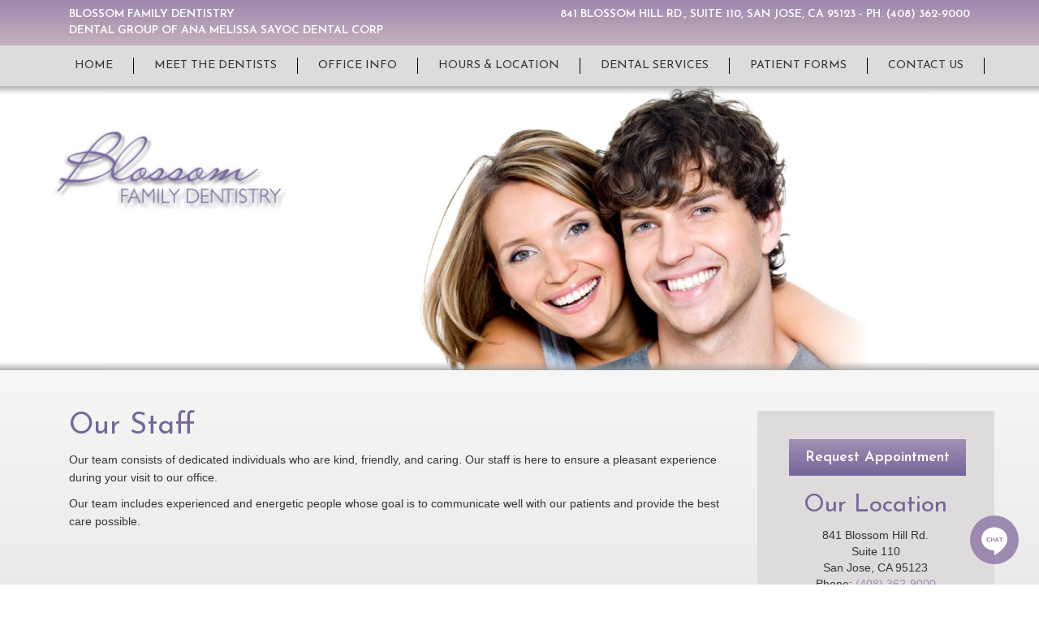

--- FILE ---
content_type: text/html; charset=UTF-8
request_url: https://www.blossomdentist.com/our-staff/
body_size: 10222
content:
<!doctype html>
<!--[if lt IE 7]>      <html class="no-js lt-ie9 lt-ie8 lt-ie7"  lang="en-US"> <![endif]-->
<!--[if IE 7]>         <html class="no-js lt-ie9 lt-ie8"  lang="en-US"> <![endif]-->
<!--[if IE 8]>         <html class="no-js lt-ie9"  lang="en-US"> <![endif]-->
<!--[if gt IE 8]><!--> <html class="no-js" lang="en-US"> <!--<![endif]-->
<head>
  <meta charset="UTF-8"/>
  <meta http-equiv="X-UA-Compatible" content="IE=edge,chrome=1">
  <title>
    Our Staff - Blossom Family DentistryBlossom Family Dentistry  </title>
  <meta name="viewport" content="width=device-width, initial-scale=1">
    <!-- For non-Retina iPhone, iPod Touch, and Android 2.1+ devices: -->
    <link rel="apple-touch-icon-precomposed" href="https://www.blossomdentist.com/dev/wp-content/uploads/2016/03/xfavicon.png.pagespeed.ic.U8WXZw-Pdr.webp">

    <!-- For the iPad mini and the first- and second-generation iPad on iOS ≤ 6: -->
    <link rel="apple-touch-icon-precomposed" sizes="72x72" href="https://www.blossomdentist.com/dev/wp-content/uploads/2016/03/xfavicon.png.pagespeed.ic.U8WXZw-Pdr.webp">

    <!-- For the iPad mini and the first- and second-generation iPad on iOS ≥ 7: -->
    <link rel="apple-touch-icon-precomposed" sizes="76x76" href="https://www.blossomdentist.com/dev/wp-content/uploads/2016/03/xfavicon.png.pagespeed.ic.U8WXZw-Pdr.webp">

    <!-- For iPhone with high-resolution Retina display running iOS ≤ 6: -->
    <link rel="apple-touch-icon-precomposed" sizes="114x114" href="https://www.blossomdentist.com/dev/wp-content/uploads/2016/03/xfavicon.png.pagespeed.ic.U8WXZw-Pdr.webp">

    <!-- For iPhone with high-resolution Retina display running iOS ≥ 7: -->
    <link rel="apple-touch-icon-precomposed" sizes="120x120" href="https://www.blossomdentist.com/dev/wp-content/uploads/2016/03/xfavicon.png.pagespeed.ic.U8WXZw-Pdr.webp">

    <!-- For iPad with high-resolution Retina display running iOS ≤ 6: -->
    <link rel="apple-touch-icon-precomposed" sizes="144x144" href="https://www.blossomdentist.com/dev/wp-content/uploads/2016/03/xfavicon.png.pagespeed.ic.U8WXZw-Pdr.webp">

    <!-- For iPad with high-resolution Retina display running iOS ≥ 7: -->
    <link rel="apple-touch-icon-precomposed" sizes="152x152" href="https://www.blossomdentist.com/dev/wp-content/uploads/2016/03/xfavicon.png.pagespeed.ic.U8WXZw-Pdr.webp">

    <!-- Chrome v31+ for Android -->
    <link rel="icon" sizes="196x196" href="https://www.blossomdentist.com/dev/wp-content/uploads/2016/03/xfavicon.png.pagespeed.ic.U8WXZw-Pdr.webp">   
    
    <link rel="stylesheet" href="https://blossomdentist.com/dev/css/bootstrap.min.css">
    <link rel="stylesheet" href="https://maxcdn.bootstrapcdn.com/font-awesome/4.5.0/css/font-awesome.min.css">
    <link rel="stylesheet" href="https://blossomdentist.com/dev/css/bootstrap-theme.min.css">
    <link rel="stylesheet" href="https://blossomdentist.com/dev/css/main.css">
    <link rel='stylesheet' href='https://blossomdentist.com/dev/wp-content/themes/clean-start-master/style.css' type='text/css' media='all'/>
    <link href='https://fonts.googleapis.com/css?family=Josefin+Sans:400,600' rel='stylesheet' type='text/css'>
    <script src="https://www.blossomdentist.com/dev/js/vendor/modernizr-2.8.3-respond-1.4.2.min.js.pagespeed.jm.4KTDZYco0A.js"></script>
    
  <meta name='robots' content='index, follow, max-image-preview:large, max-snippet:-1, max-video-preview:-1'/>

	<!-- This site is optimized with the Yoast SEO plugin v26.6 - https://yoast.com/wordpress/plugins/seo/ -->
	<meta name="description" content="Learn more about Our Staff - Regenerative Medicine - ☎ Call (408) 362-9000 today!"/>
	<link rel="canonical" href="https://www.blossomdentist.com/our-staff/"/>
	<meta property="og:locale" content="en_US"/>
	<meta property="og:type" content="article"/>
	<meta property="og:title" content="Our Staff - Blossom Family Dentistry"/>
	<meta property="og:description" content="Learn more about Our Staff - Regenerative Medicine - ☎ Call (408) 362-9000 today!"/>
	<meta property="og:url" content="https://www.blossomdentist.com/our-staff/"/>
	<meta property="og:site_name" content="Blossom Family Dentistry"/>
	<meta name="twitter:card" content="summary_large_image"/>
	<script type="application/ld+json" class="yoast-schema-graph">{"@context":"https://schema.org","@graph":[{"@type":"WebPage","@id":"https://www.blossomdentist.com/our-staff/","url":"https://www.blossomdentist.com/our-staff/","name":"Our Staff - Blossom Family Dentistry","isPartOf":{"@id":"https://www.blossomdentist.com/#website"},"datePublished":"2016-03-27T01:06:26+00:00","description":"Learn more about Our Staff - Regenerative Medicine - ☎ Call (408) 362-9000 today!","breadcrumb":{"@id":"https://www.blossomdentist.com/our-staff/#breadcrumb"},"inLanguage":"en-US","potentialAction":[{"@type":"ReadAction","target":["https://www.blossomdentist.com/our-staff/"]}]},{"@type":"BreadcrumbList","@id":"https://www.blossomdentist.com/our-staff/#breadcrumb","itemListElement":[{"@type":"ListItem","position":1,"name":"Home","item":"https://www.blossomdentist.com/"},{"@type":"ListItem","position":2,"name":"Our Staff"}]},{"@type":"WebSite","@id":"https://www.blossomdentist.com/#website","url":"https://www.blossomdentist.com/","name":"Blossom Family Dentistry","description":"Regenerative Medicine","potentialAction":[{"@type":"SearchAction","target":{"@type":"EntryPoint","urlTemplate":"https://www.blossomdentist.com/?s={search_term_string}"},"query-input":{"@type":"PropertyValueSpecification","valueRequired":true,"valueName":"search_term_string"}}],"inLanguage":"en-US"}]}</script>
	<!-- / Yoast SEO plugin. -->


<link rel='dns-prefetch' href='//hcaptcha.com'/>
<link rel="alternate" type="application/rss+xml" title="Blossom Family Dentistry &raquo; Feed" href="https://www.blossomdentist.com/feed/"/>
<link rel="alternate" title="oEmbed (JSON)" type="application/json+oembed" href="https://www.blossomdentist.com/wp-json/oembed/1.0/embed?url=https%3A%2F%2Fwww.blossomdentist.com%2Four-staff%2F"/>
<link rel="alternate" title="oEmbed (XML)" type="text/xml+oembed" href="https://www.blossomdentist.com/wp-json/oembed/1.0/embed?url=https%3A%2F%2Fwww.blossomdentist.com%2Four-staff%2F&#038;format=xml"/>
<style id='wp-img-auto-sizes-contain-inline-css' type='text/css'>img:is([sizes=auto i],[sizes^="auto," i]){contain-intrinsic-size:3000px 1500px}</style>
<style id='global-css' media='all'>div{position:relative}.clearfix:after{content:"";display:table;clear:both}.aligncenter{display:block;margin:0 auto}.alignleft{float:left}.alignright{float:right}.wp-caption{border:1px solid #666;text-align:center;background:#ccc;padding:10px;margin:10px}</style>
<style id='wp-emoji-styles-inline-css' type='text/css'>img.wp-smiley,img.emoji{display:inline!important;border:none!important;box-shadow:none!important;height:1em!important;width:1em!important;margin:0 .07em!important;vertical-align:-.1em!important;background:none!important;padding:0!important}</style>
<style id='wp-block-library-inline-css' type='text/css'>:root{--wp-block-synced-color:#7a00df;--wp-block-synced-color--rgb:122 , 0 , 223;--wp-bound-block-color:var(--wp-block-synced-color);--wp-editor-canvas-background:#ddd;--wp-admin-theme-color:#007cba;--wp-admin-theme-color--rgb:0 , 124 , 186;--wp-admin-theme-color-darker-10:#006ba1;--wp-admin-theme-color-darker-10--rgb:0 , 107 , 160.5;--wp-admin-theme-color-darker-20:#005a87;--wp-admin-theme-color-darker-20--rgb:0 , 90 , 135;--wp-admin-border-width-focus:2px}@media (min-resolution:192dpi){:root{--wp-admin-border-width-focus:1.5px}}.wp-element-button{cursor:pointer}:root .has-very-light-gray-background-color{background-color:#eee}:root .has-very-dark-gray-background-color{background-color:#313131}:root .has-very-light-gray-color{color:#eee}:root .has-very-dark-gray-color{color:#313131}:root .has-vivid-green-cyan-to-vivid-cyan-blue-gradient-background{background:linear-gradient(135deg,#00d084,#0693e3)}:root .has-purple-crush-gradient-background{background:linear-gradient(135deg,#34e2e4,#4721fb 50%,#ab1dfe)}:root .has-hazy-dawn-gradient-background{background:linear-gradient(135deg,#faaca8,#dad0ec)}:root .has-subdued-olive-gradient-background{background:linear-gradient(135deg,#fafae1,#67a671)}:root .has-atomic-cream-gradient-background{background:linear-gradient(135deg,#fdd79a,#004a59)}:root .has-nightshade-gradient-background{background:linear-gradient(135deg,#330968,#31cdcf)}:root .has-midnight-gradient-background{background:linear-gradient(135deg,#020381,#2874fc)}:root{--wp--preset--font-size--normal:16px;--wp--preset--font-size--huge:42px}.has-regular-font-size{font-size:1em}.has-larger-font-size{font-size:2.625em}.has-normal-font-size{font-size:var(--wp--preset--font-size--normal)}.has-huge-font-size{font-size:var(--wp--preset--font-size--huge)}.has-text-align-center{text-align:center}.has-text-align-left{text-align:left}.has-text-align-right{text-align:right}.has-fit-text{white-space:nowrap!important}#end-resizable-editor-section{display:none}.aligncenter{clear:both}.items-justified-left{justify-content:flex-start}.items-justified-center{justify-content:center}.items-justified-right{justify-content:flex-end}.items-justified-space-between{justify-content:space-between}.screen-reader-text{border:0;clip-path:inset(50%);height:1px;margin:-1px;overflow:hidden;padding:0;position:absolute;width:1px;word-wrap:normal!important}.screen-reader-text:focus{background-color:#ddd;clip-path:none;color:#444;display:block;font-size:1em;height:auto;left:5px;line-height:normal;padding:15px 23px 14px;text-decoration:none;top:5px;width:auto;z-index:100000}html :where(.has-border-color){border-style:solid}html :where([style*=border-top-color]){border-top-style:solid}html :where([style*=border-right-color]){border-right-style:solid}html :where([style*=border-bottom-color]){border-bottom-style:solid}html :where([style*=border-left-color]){border-left-style:solid}html :where([style*=border-width]){border-style:solid}html :where([style*=border-top-width]){border-top-style:solid}html :where([style*=border-right-width]){border-right-style:solid}html :where([style*=border-bottom-width]){border-bottom-style:solid}html :where([style*=border-left-width]){border-left-style:solid}html :where(img[class*=wp-image-]){height:auto;max-width:100%}:where(figure){margin:0 0 1em}html :where(.is-position-sticky){--wp-admin--admin-bar--position-offset:var(--wp-admin--admin-bar--height,0)}@media screen and (max-width:600px){html :where(.is-position-sticky){--wp-admin--admin-bar--position-offset:0}}</style><style id='global-styles-inline-css' type='text/css'>:root{--wp--preset--aspect-ratio--square:1;--wp--preset--aspect-ratio--4-3: 4/3;--wp--preset--aspect-ratio--3-4: 3/4;--wp--preset--aspect-ratio--3-2: 3/2;--wp--preset--aspect-ratio--2-3: 2/3;--wp--preset--aspect-ratio--16-9: 16/9;--wp--preset--aspect-ratio--9-16: 9/16;--wp--preset--color--black:#000;--wp--preset--color--cyan-bluish-gray:#abb8c3;--wp--preset--color--white:#fff;--wp--preset--color--pale-pink:#f78da7;--wp--preset--color--vivid-red:#cf2e2e;--wp--preset--color--luminous-vivid-orange:#ff6900;--wp--preset--color--luminous-vivid-amber:#fcb900;--wp--preset--color--light-green-cyan:#7bdcb5;--wp--preset--color--vivid-green-cyan:#00d084;--wp--preset--color--pale-cyan-blue:#8ed1fc;--wp--preset--color--vivid-cyan-blue:#0693e3;--wp--preset--color--vivid-purple:#9b51e0;--wp--preset--gradient--vivid-cyan-blue-to-vivid-purple:linear-gradient(135deg,#0693e3 0%,#9b51e0 100%);--wp--preset--gradient--light-green-cyan-to-vivid-green-cyan:linear-gradient(135deg,#7adcb4 0%,#00d082 100%);--wp--preset--gradient--luminous-vivid-amber-to-luminous-vivid-orange:linear-gradient(135deg,#fcb900 0%,#ff6900 100%);--wp--preset--gradient--luminous-vivid-orange-to-vivid-red:linear-gradient(135deg,#ff6900 0%,#cf2e2e 100%);--wp--preset--gradient--very-light-gray-to-cyan-bluish-gray:linear-gradient(135deg,#eee 0%,#a9b8c3 100%);--wp--preset--gradient--cool-to-warm-spectrum:linear-gradient(135deg,#4aeadc 0%,#9778d1 20%,#cf2aba 40%,#ee2c82 60%,#fb6962 80%,#fef84c 100%);--wp--preset--gradient--blush-light-purple:linear-gradient(135deg,#ffceec 0%,#9896f0 100%);--wp--preset--gradient--blush-bordeaux:linear-gradient(135deg,#fecda5 0%,#fe2d2d 50%,#6b003e 100%);--wp--preset--gradient--luminous-dusk:linear-gradient(135deg,#ffcb70 0%,#c751c0 50%,#4158d0 100%);--wp--preset--gradient--pale-ocean:linear-gradient(135deg,#fff5cb 0%,#b6e3d4 50%,#33a7b5 100%);--wp--preset--gradient--electric-grass:linear-gradient(135deg,#caf880 0%,#71ce7e 100%);--wp--preset--gradient--midnight:linear-gradient(135deg,#020381 0%,#2874fc 100%);--wp--preset--font-size--small:13px;--wp--preset--font-size--medium:20px;--wp--preset--font-size--large:36px;--wp--preset--font-size--x-large:42px;--wp--preset--spacing--20:.44rem;--wp--preset--spacing--30:.67rem;--wp--preset--spacing--40:1rem;--wp--preset--spacing--50:1.5rem;--wp--preset--spacing--60:2.25rem;--wp--preset--spacing--70:3.38rem;--wp--preset--spacing--80:5.06rem;--wp--preset--shadow--natural:6px 6px 9px rgba(0,0,0,.2);--wp--preset--shadow--deep:12px 12px 50px rgba(0,0,0,.4);--wp--preset--shadow--sharp:6px 6px 0 rgba(0,0,0,.2);--wp--preset--shadow--outlined:6px 6px 0 -3px #fff , 6px 6px #000;--wp--preset--shadow--crisp:6px 6px 0 #000}:where(.is-layout-flex){gap:.5em}:where(.is-layout-grid){gap:.5em}body .is-layout-flex{display:flex}.is-layout-flex{flex-wrap:wrap;align-items:center}.is-layout-flex > :is(*, div){margin:0}body .is-layout-grid{display:grid}.is-layout-grid > :is(*, div){margin:0}:where(.wp-block-columns.is-layout-flex){gap:2em}:where(.wp-block-columns.is-layout-grid){gap:2em}:where(.wp-block-post-template.is-layout-flex){gap:1.25em}:where(.wp-block-post-template.is-layout-grid){gap:1.25em}.has-black-color{color:var(--wp--preset--color--black)!important}.has-cyan-bluish-gray-color{color:var(--wp--preset--color--cyan-bluish-gray)!important}.has-white-color{color:var(--wp--preset--color--white)!important}.has-pale-pink-color{color:var(--wp--preset--color--pale-pink)!important}.has-vivid-red-color{color:var(--wp--preset--color--vivid-red)!important}.has-luminous-vivid-orange-color{color:var(--wp--preset--color--luminous-vivid-orange)!important}.has-luminous-vivid-amber-color{color:var(--wp--preset--color--luminous-vivid-amber)!important}.has-light-green-cyan-color{color:var(--wp--preset--color--light-green-cyan)!important}.has-vivid-green-cyan-color{color:var(--wp--preset--color--vivid-green-cyan)!important}.has-pale-cyan-blue-color{color:var(--wp--preset--color--pale-cyan-blue)!important}.has-vivid-cyan-blue-color{color:var(--wp--preset--color--vivid-cyan-blue)!important}.has-vivid-purple-color{color:var(--wp--preset--color--vivid-purple)!important}.has-black-background-color{background-color:var(--wp--preset--color--black)!important}.has-cyan-bluish-gray-background-color{background-color:var(--wp--preset--color--cyan-bluish-gray)!important}.has-white-background-color{background-color:var(--wp--preset--color--white)!important}.has-pale-pink-background-color{background-color:var(--wp--preset--color--pale-pink)!important}.has-vivid-red-background-color{background-color:var(--wp--preset--color--vivid-red)!important}.has-luminous-vivid-orange-background-color{background-color:var(--wp--preset--color--luminous-vivid-orange)!important}.has-luminous-vivid-amber-background-color{background-color:var(--wp--preset--color--luminous-vivid-amber)!important}.has-light-green-cyan-background-color{background-color:var(--wp--preset--color--light-green-cyan)!important}.has-vivid-green-cyan-background-color{background-color:var(--wp--preset--color--vivid-green-cyan)!important}.has-pale-cyan-blue-background-color{background-color:var(--wp--preset--color--pale-cyan-blue)!important}.has-vivid-cyan-blue-background-color{background-color:var(--wp--preset--color--vivid-cyan-blue)!important}.has-vivid-purple-background-color{background-color:var(--wp--preset--color--vivid-purple)!important}.has-black-border-color{border-color:var(--wp--preset--color--black)!important}.has-cyan-bluish-gray-border-color{border-color:var(--wp--preset--color--cyan-bluish-gray)!important}.has-white-border-color{border-color:var(--wp--preset--color--white)!important}.has-pale-pink-border-color{border-color:var(--wp--preset--color--pale-pink)!important}.has-vivid-red-border-color{border-color:var(--wp--preset--color--vivid-red)!important}.has-luminous-vivid-orange-border-color{border-color:var(--wp--preset--color--luminous-vivid-orange)!important}.has-luminous-vivid-amber-border-color{border-color:var(--wp--preset--color--luminous-vivid-amber)!important}.has-light-green-cyan-border-color{border-color:var(--wp--preset--color--light-green-cyan)!important}.has-vivid-green-cyan-border-color{border-color:var(--wp--preset--color--vivid-green-cyan)!important}.has-pale-cyan-blue-border-color{border-color:var(--wp--preset--color--pale-cyan-blue)!important}.has-vivid-cyan-blue-border-color{border-color:var(--wp--preset--color--vivid-cyan-blue)!important}.has-vivid-purple-border-color{border-color:var(--wp--preset--color--vivid-purple)!important}.has-vivid-cyan-blue-to-vivid-purple-gradient-background{background:var(--wp--preset--gradient--vivid-cyan-blue-to-vivid-purple)!important}.has-light-green-cyan-to-vivid-green-cyan-gradient-background{background:var(--wp--preset--gradient--light-green-cyan-to-vivid-green-cyan)!important}.has-luminous-vivid-amber-to-luminous-vivid-orange-gradient-background{background:var(--wp--preset--gradient--luminous-vivid-amber-to-luminous-vivid-orange)!important}.has-luminous-vivid-orange-to-vivid-red-gradient-background{background:var(--wp--preset--gradient--luminous-vivid-orange-to-vivid-red)!important}.has-very-light-gray-to-cyan-bluish-gray-gradient-background{background:var(--wp--preset--gradient--very-light-gray-to-cyan-bluish-gray)!important}.has-cool-to-warm-spectrum-gradient-background{background:var(--wp--preset--gradient--cool-to-warm-spectrum)!important}.has-blush-light-purple-gradient-background{background:var(--wp--preset--gradient--blush-light-purple)!important}.has-blush-bordeaux-gradient-background{background:var(--wp--preset--gradient--blush-bordeaux)!important}.has-luminous-dusk-gradient-background{background:var(--wp--preset--gradient--luminous-dusk)!important}.has-pale-ocean-gradient-background{background:var(--wp--preset--gradient--pale-ocean)!important}.has-electric-grass-gradient-background{background:var(--wp--preset--gradient--electric-grass)!important}.has-midnight-gradient-background{background:var(--wp--preset--gradient--midnight)!important}.has-small-font-size{font-size:var(--wp--preset--font-size--small)!important}.has-medium-font-size{font-size:var(--wp--preset--font-size--medium)!important}.has-large-font-size{font-size:var(--wp--preset--font-size--large)!important}.has-x-large-font-size{font-size:var(--wp--preset--font-size--x-large)!important}</style>

<style id='classic-theme-styles-inline-css' type='text/css'>.wp-block-button__link{color:#fff;background-color:#32373c;border-radius:9999px;box-shadow:none;text-decoration:none;padding:calc(.667em + 2px) calc(1.333em + 2px);font-size:1.125em}.wp-block-file__button{background:#32373c;color:#fff;text-decoration:none}</style>
<link rel='stylesheet' id='contact-form-7-css' href='https://www.blossomdentist.com/wp-content/plugins/contact-form-7/includes/css/A.styles.css,qver=6.1.4.pagespeed.cf.bY4dTi-wnh.css' type='text/css' media='all'/>
<link rel='stylesheet' id='megamenu-css' href='https://www.blossomdentist.com/wp-content/uploads/maxmegamenu/A.style.css,qver=a68a85.pagespeed.cf.NPQ7U9GUNf.css' type='text/css' media='all'/>
<link rel='stylesheet' id='dashicons-css' href='https://www.blossomdentist.com/wp-includes/css/A.dashicons.min.css,qver=bb5620a29627cb5544a108b268ac407a.pagespeed.cf.YtIiybB4VG.css' type='text/css' media='all'/>
<script type="text/javascript" src="https://www.blossomdentist.com/wp-includes/js/jquery/jquery.min.js,qver=3.7.1.pagespeed.jm.PoWN7KAtLT.js" id="jquery-core-js"></script>
<script type="text/javascript" src="https://www.blossomdentist.com/wp-includes/js/jquery/jquery-migrate.min.js,qver=3.4.1.pagespeed.jm.bhhu-RahTI.js" id="jquery-migrate-js"></script>
<script type="text/javascript" async src="https://www.blossomdentist.com/wp-content/plugins/burst-statistics/helpers/timeme/timeme.min.js?ver=1.7.2" id="burst-timeme-js"></script>
<script type="text/javascript" id="burst-js-extra">//<![CDATA[
var burst={"cookie_retention_days":"30","beacon_url":"https://www.blossomdentist.com/wp-content/plugins/burst-statistics/endpoint.php","options":{"beacon_enabled":1,"enable_cookieless_tracking":0,"enable_turbo_mode":0,"do_not_track":0,"track_url_change":0},"goals":[],"goals_script_url":"https://www.blossomdentist.com/wp-content/plugins/burst-statistics//assets/js/build/burst-goals.js?v=1.7.2"};
//]]></script>
<script type="text/javascript" async src="https://www.blossomdentist.com/wp-content/plugins/burst-statistics/assets/js/build/burst.min.js?ver=1.7.2" id="burst-js"></script>
<link rel="https://api.w.org/" href="https://www.blossomdentist.com/wp-json/"/><link rel="alternate" title="JSON" type="application/json" href="https://www.blossomdentist.com/wp-json/wp/v2/pages/2768"/><link rel="EditURI" type="application/rsd+xml" title="RSD" href="https://www.blossomdentist.com/xmlrpc.php?rsd"/>
<style>.h-captcha{position:relative;display:block;margin-bottom:2rem;padding:0;clear:both}.h-captcha[data-size="normal"]{width:303px;height:78px}.h-captcha[data-size="compact"]{width:164px;height:144px}.h-captcha[data-size="invisible"]{display:none}.h-captcha::before{content:'';display:block;position:absolute;top:0;left:0;background:url(https://www.blossomdentist.com/wp-content/plugins/hcaptcha-for-forms-and-more/assets/images/hcaptcha-div-logo.svg) no-repeat;border:1px solid #fff0;border-radius:4px}.h-captcha[data-size="normal"]::before{width:300px;height:74px;background-position:94% 28%}.h-captcha[data-size="compact"]::before{width:156px;height:136px;background-position:50% 79%}.h-captcha[data-theme="light"]::before,body.is-light-theme .h-captcha[data-theme="auto"]::before,.h-captcha[data-theme="auto"]::before{background-color:#fafafa;border:1px solid #e0e0e0}.h-captcha[data-theme="dark"]::before,body.is-dark-theme .h-captcha[data-theme="auto"]::before,html.wp-dark-mode-active .h-captcha[data-theme="auto"]::before,html.drdt-dark-mode .h-captcha[data-theme="auto"]::before{background-image:url(https://www.blossomdentist.com/wp-content/plugins/hcaptcha-for-forms-and-more/assets/images/hcaptcha-div-logo-white.svg);background-repeat:no-repeat;background-color:#333;border:1px solid #f5f5f5}.h-captcha[data-size="invisible"]::before{display:none}.h-captcha iframe{position:relative}div[style*="z-index: 2147483647"] div[style*="border-width: 11px"][style*="position: absolute"][style*="pointer-events: none"]{border-style:none}</style>
<style>span[data-name="hcap-cf7"] .h-captcha{margin-bottom:0}span[data-name="hcap-cf7"]~input[type="submit"],span[data-name="hcap-cf7"]~button[type="submit"]{margin-top:2rem}</style>
		<style type="text/css" id="wp-custom-css">h3.spacer{height:20px}@media (max-width:767px){.spacer.spacer-1,.spacer.spacer-2{font-size:0;display:none}}</style>
		<style type="text/css"></style>
<meta name="google-site-verification" content="1_vpLlC7Kp4VUqEsG8xxii5MJg_QmxBzwwzPtM1bVho"/>
<script type="text/javascript" src="https://birdeye.com/embed/v1/154232332682362/1/3103288589/79gwtgR9ClsSjqQUAC9lXOVKxROta0Vg"></script><div id="bf-revz-widget-3103288589"></div>
</head>

<body data-rsssl=1 class="wp-singular page-template-default page page-id-2768 wp-theme-clean-start-master mega-menu-primary">

    <!--[if lt IE 8]>
            <p class="browserupgrade">You are using an <strong>outdated</strong> browser. Please <a href="https://browsehappy.com/">upgrade your browser</a> to improve your experience.</p>
        <![endif]-->
<div id="top-bar"><div class="container"><div class="col-md-12">
<div class="row"><div class="col-md-6 left">Blossom Family Dentistry</div><div class="col-md-6 right">841 Blossom Hill Rd., Suite 110, San Jose, CA 95123 - Ph. <a href="tel:4083629000" style="color:#ffffff">(408) 362-9000</a></div></div>
	<div class="row">
		<div class="col-md-6 left">Dental Group of Ana Melissa Sayoc Dental Corp</div></div>
			
		</div>
	</div>
</div>
</div></div>
     <nav class="navbar main-nav" role="navigation">
      <div class="container">
      <!--  <div class="navbar-header">
          <button type="button" class="navbar-toggle collapsed" data-toggle="collapse" data-target="#navbar" aria-expanded="false" aria-controls="navbar">
            <span class="sr-only">Toggle navigation</span>
            <i class="fa fa-bars"></i>
          </button>
          
        </div> -->
        <!--<div id="navbar" class="navbar-collapse collapse">-->
            <div id="mega-menu-wrap-primary" class="mega-menu-wrap"><div class="mega-menu-toggle"><div class="mega-toggle-blocks-left"></div><div class="mega-toggle-blocks-center"></div><div class="mega-toggle-blocks-right"><div class='mega-toggle-block mega-menu-toggle-animated-block mega-toggle-block-0' id='mega-toggle-block-0'><button aria-label="Toggle Menu" class="mega-toggle-animated mega-toggle-animated-slider" type="button" aria-expanded="false">
                  <span class="mega-toggle-animated-box">
                    <span class="mega-toggle-animated-inner"></span>
                  </span>
                </button></div></div></div><ul id="mega-menu-primary" class="mega-menu max-mega-menu mega-menu-horizontal mega-no-js" data-event="hover_intent" data-effect="slide" data-effect-speed="200" data-effect-mobile="disabled" data-effect-speed-mobile="0" data-mobile-force-width="false" data-second-click="go" data-document-click="collapse" data-vertical-behaviour="standard" data-breakpoint="600" data-unbind="true" data-mobile-state="collapse_all" data-mobile-direction="vertical" data-hover-intent-timeout="300" data-hover-intent-interval="100"><li class="mega-menu-item mega-menu-item-type-post_type mega-menu-item-object-page mega-menu-item-home mega-align-bottom-left mega-menu-flyout mega-menu-item-8" id="mega-menu-item-8"><a class="mega-menu-link" href="https://www.blossomdentist.com/" tabindex="0">Home</a></li><li class="mega-menu-item mega-menu-item-type-post_type mega-menu-item-object-page mega-align-bottom-left mega-menu-flyout mega-menu-item-2695" id="mega-menu-item-2695"><a class="mega-menu-link" href="https://www.blossomdentist.com/meet-the-dentists/" tabindex="0">Meet the Dentists</a></li><li class="mega-menu-item mega-menu-item-type-post_type mega-menu-item-object-page mega-align-bottom-left mega-menu-flyout mega-menu-item-2698" id="mega-menu-item-2698"><a class="mega-menu-link" href="https://www.blossomdentist.com/office-info/" tabindex="0">Office Info</a></li><li class="mega-menu-item mega-menu-item-type-post_type mega-menu-item-object-page mega-align-bottom-left mega-menu-flyout mega-menu-item-2717" id="mega-menu-item-2717"><a class="mega-menu-link" href="https://www.blossomdentist.com/hours-and-directions/" tabindex="0">Hours &#038; Location</a></li><li class="mega-menu-item mega-menu-item-type-post_type mega-menu-item-object-page mega-align-bottom-left mega-menu-flyout mega-menu-item-2715" id="mega-menu-item-2715"><a class="mega-menu-link" href="https://www.blossomdentist.com/patient-education/" tabindex="0">Dental Services</a></li><li class="mega-menu-item mega-menu-item-type-post_type mega-menu-item-object-page mega-align-bottom-left mega-menu-flyout mega-menu-item-2796" id="mega-menu-item-2796"><a class="mega-menu-link" href="https://www.blossomdentist.com/patient-forms/" tabindex="0">Patient Forms</a></li><li class="mega-menu-item mega-menu-item-type-post_type mega-menu-item-object-page mega-align-bottom-left mega-menu-flyout mega-menu-item-2716" id="mega-menu-item-2716"><a class="mega-menu-link" href="https://www.blossomdentist.com/contact-us/" tabindex="0">Contact Us</a></li></ul></div>
        <!--</div>--><!--/.navbar-collapse -->
      </div>
    </nav>     <!-- Main jumbotron for a primary marketing message or call to action -->
    <header class="page">
        <div class="container">
            <div class="row">
                <div class="col-sm-6 logo" onclick="location.href='https://www.blossomdentist.com/'" style="cursor:pointer"></div>
                <div class="col-sm-6 banner">
                </div>
            </div>
        </div>
    </header>
        
        
    <div class="container">
  	<div class="row">
		<div id="content" class="col-md-9">

			  			<h1>Our Staff</h1>
<p>Our team consists of dedicated individuals who are kind, friendly, and caring. Our staff is here to ensure a pleasant experience during your visit to our office.</p>
<p>Our team includes experienced and energetic people whose goal is to communicate well with our patients and provide the best care possible.</p>
			        
        
		</div>
    		<div id="sidebar" class="col-md-3"> <ul>
  <li id="text-3" class="widget widget_text">			<div class="textwidget"><a class="btn" href="https://www.blossomdentist.com/dev/contact-us/">Request Appointment</a></div>
		</li>
<li id="text-2" class="widget widget_text"><h2 class="widgettitle">Our Location</h2>
			<div class="textwidget"><div>841 Blossom Hill Rd.</div>
<div>Suite 110</div>
<div>San Jose, CA 95123</div>
<div>Phone: <a href="tel:4083629000">(408) 362-9000</a></div>
</div>
		</li>
<li id="text-5" class="widget widget_text">			<div class="textwidget"><p><a class="btn" href="https://goo.gl/maps/LJBRB2M7QSUq5rHt5" target="_blank" style="margin:20px 0;">New Location</a></p>
</div>
		</li>
<li id="text-4" class="widget widget_text">			<div class="textwidget"><div style="text-align: center; width: 200px; margin-top:10px; border-top:1px solid #75669B; padding-top:14px;">
<img src="https://www.opencare.com/images/badges/patients-choice-winner-2016.png" alt="Top 10 Dentists in San Jose, CA 2016">
<br><a href="https://www.opencare.com/dentists/san-jose-ca/#tc24630076027">Dr. Ana Melissa E. Sayoc, DMD</a> has been recognized as one of the top San Jose Dentistry practices.<br>
<span style="color: #777">Verified by</span>
<a href="https://www.opencare.com" style="color: #777">Opencare.com</a>
</div></div>
		</li>
</ul> </div>
	   </div>
     
</div> <!-- /container --> 
      <footer>
         <div class="container">
           <div class="row">
             <div class="col-md-12">
             </div>
       
<a href="https://www.blossomdentist.com/">Home</a>   |   <a href="meet-the-dentists">Meet the Dentist</a>   |   <a href="our-staff">Meet Our Staff</a>   |   <a href="office-info">Office Info</a>   |   <a href="hours-and-directions">Hours & Location</a>   |   <a href="patient-education">Patient Education</a>   |   <a href="contact-us">Contact Us</a><br><br>
<a href="https://www.blossomdentist.com/">Blossom Family Dentistry</a><br>
841 Blossom Hill Rd., Suite 110, San Jose, CA 95123 | PH. <a href="tel:4083629000" style="color:#ffffff">(408) 362-9000</a><br>
Website by <a href="http://www.solution21.com/" target="_blank">Solution21</a> | <a href="legal-notices">Legal Notices</a> | <a href="sitemap">Sitemap</a>
             </div>
            
          </div> <!-- /container --> 
      </footer>
           <script src="https://ajax.googleapis.com/ajax/libs/jquery/1.11.2/jquery.min.js"></script>
        <script>window.jQuery||document.write('<script src="js/vendor/jquery-1.11.2.min.js"><\/script>')</script>

        <script src="https://blossomdentist.com/dev/js/vendor/bootstrap.min.js"></script>

        <script src="https://blossomdentist.com/dev/js/main.js"></script>
        <link href='https://fonts.googleapis.com/css?family=Roboto:400,300,300italic,400italic,700,700italic' rel='stylesheet' type='text/css'>

        <script>(function(i,s,o,g,r,a,m){i['GoogleAnalyticsObject']=r;i[r]=i[r]||function(){(i[r].q=i[r].q||[]).push(arguments)},i[r].l=1*new Date();a=s.createElement(o),m=s.getElementsByTagName(o)[0];a.async=1;a.src=g;m.parentNode.insertBefore(a,m)})(window,document,'script','//www.google-analytics.com/analytics.js','ga');ga('create','UA-68097106-38','auto');ga('send','pageview');</script>
<script type="speculationrules">
{"prefetch":[{"source":"document","where":{"and":[{"href_matches":"/*"},{"not":{"href_matches":["/wp-*.php","/wp-admin/*","/wp-content/uploads/*","/wp-content/*","/wp-content/plugins/*","/wp-content/themes/clean-start-master/*","/*\\?(.+)"]}},{"not":{"selector_matches":"a[rel~=\"nofollow\"]"}},{"not":{"selector_matches":".no-prefetch, .no-prefetch a"}}]},"eagerness":"conservative"}]}
</script>
<script>(function(e){var el=document.createElement('script');el.setAttribute('data-account','kK46UJI4iw');el.setAttribute('src','https://cdn.userway.org/widget.js');document.body.appendChild(el);})();</script><script src="https://www.blossomdentist.com/wp-includes/js/dist/hooks.min.js,qver==dd5603f07f9220ed27f1+i18n.min.js,qver==c26c3dc7bed366793375.pagespeed.jc.VMWi_xVnTa.js"></script><script>eval(mod_pagespeed_UTNHiQt$a5);</script>
<script>eval(mod_pagespeed_AEDRVDz0t$);</script>
<script type="text/javascript" id="wp-i18n-js-after">//<![CDATA[
wp.i18n.setLocaleData({'text direction\u0004ltr':['ltr']});
//]]></script>
<script type="text/javascript" src="https://www.blossomdentist.com/wp-content/plugins/contact-form-7/includes/swv/js/index.js?ver=6.1.4" id="swv-js"></script>
<script type="text/javascript" id="contact-form-7-js-before">//<![CDATA[
var wpcf7={"api":{"root":"https:\/\/www.blossomdentist.com\/wp-json\/","namespace":"contact-form-7\/v1"},"cached":1};
//]]></script>
<script src="https://www.blossomdentist.com/wp-content,_plugins,_contact-form-7,_includes,_js,_index.js,qver==6.1.4+wp-includes,_js,_hoverIntent.min.js,qver==1.10.2+wp-content,_plugins,_megamenu,_js,_maxmegamenu.js,qver==3.7.pagespeed.jc.KnPetGA8Q_.js"></script><script>eval(mod_pagespeed_WdrK7aiOVP);</script>
<script>eval(mod_pagespeed_nfhkf_6bCF);</script>
<script>eval(mod_pagespeed_R9xWjJ5deB);</script>
<script id="wp-emoji-settings" type="application/json">
{"baseUrl":"https://s.w.org/images/core/emoji/17.0.2/72x72/","ext":".png","svgUrl":"https://s.w.org/images/core/emoji/17.0.2/svg/","svgExt":".svg","source":{"concatemoji":"https://www.blossomdentist.com/wp-includes/js/wp-emoji-release.min.js?ver=bb5620a29627cb5544a108b268ac407a"}}
</script>
<script type="module">
/* <![CDATA[ */
/*! This file is auto-generated */
const a=JSON.parse(document.getElementById("wp-emoji-settings").textContent),o=(window._wpemojiSettings=a,"wpEmojiSettingsSupports"),s=["flag","emoji"];function i(e){try{var t={supportTests:e,timestamp:(new Date).valueOf()};sessionStorage.setItem(o,JSON.stringify(t))}catch(e){}}function c(e,t,n){e.clearRect(0,0,e.canvas.width,e.canvas.height),e.fillText(t,0,0);t=new Uint32Array(e.getImageData(0,0,e.canvas.width,e.canvas.height).data);e.clearRect(0,0,e.canvas.width,e.canvas.height),e.fillText(n,0,0);const a=new Uint32Array(e.getImageData(0,0,e.canvas.width,e.canvas.height).data);return t.every((e,t)=>e===a[t])}function p(e,t){e.clearRect(0,0,e.canvas.width,e.canvas.height),e.fillText(t,0,0);var n=e.getImageData(16,16,1,1);for(let e=0;e<n.data.length;e++)if(0!==n.data[e])return!1;return!0}function u(e,t,n,a){switch(t){case"flag":return n(e,"\ud83c\udff3\ufe0f\u200d\u26a7\ufe0f","\ud83c\udff3\ufe0f\u200b\u26a7\ufe0f")?!1:!n(e,"\ud83c\udde8\ud83c\uddf6","\ud83c\udde8\u200b\ud83c\uddf6")&&!n(e,"\ud83c\udff4\udb40\udc67\udb40\udc62\udb40\udc65\udb40\udc6e\udb40\udc67\udb40\udc7f","\ud83c\udff4\u200b\udb40\udc67\u200b\udb40\udc62\u200b\udb40\udc65\u200b\udb40\udc6e\u200b\udb40\udc67\u200b\udb40\udc7f");case"emoji":return!a(e,"\ud83e\u1fac8")}return!1}function f(e,t,n,a){let r;const o=(r="undefined"!=typeof WorkerGlobalScope&&self instanceof WorkerGlobalScope?new OffscreenCanvas(300,150):document.createElement("canvas")).getContext("2d",{willReadFrequently:!0}),s=(o.textBaseline="top",o.font="600 32px Arial",{});return e.forEach(e=>{s[e]=t(o,e,n,a)}),s}function r(e){var t=document.createElement("script");t.src=e,t.defer=!0,document.head.appendChild(t)}a.supports={everything:!0,everythingExceptFlag:!0},new Promise(t=>{let n=function(){try{var e=JSON.parse(sessionStorage.getItem(o));if("object"==typeof e&&"number"==typeof e.timestamp&&(new Date).valueOf()<e.timestamp+604800&&"object"==typeof e.supportTests)return e.supportTests}catch(e){}return null}();if(!n){if("undefined"!=typeof Worker&&"undefined"!=typeof OffscreenCanvas&&"undefined"!=typeof URL&&URL.createObjectURL&&"undefined"!=typeof Blob)try{var e="postMessage("+f.toString()+"("+[JSON.stringify(s),u.toString(),c.toString(),p.toString()].join(",")+"));",a=new Blob([e],{type:"text/javascript"});const r=new Worker(URL.createObjectURL(a),{name:"wpTestEmojiSupports"});return void(r.onmessage=e=>{i(n=e.data),r.terminate(),t(n)})}catch(e){}i(n=f(s,u,c,p))}t(n)}).then(e=>{for(const n in e)a.supports[n]=e[n],a.supports.everything=a.supports.everything&&a.supports[n],"flag"!==n&&(a.supports.everythingExceptFlag=a.supports.everythingExceptFlag&&a.supports[n]);var t;a.supports.everythingExceptFlag=a.supports.everythingExceptFlag&&!a.supports.flag,a.supports.everything||((t=a.source||{}).concatemoji?r(t.concatemoji):t.wpemoji&&t.twemoji&&(r(t.twemoji),r(t.wpemoji)))});
//# sourceURL=https://www.blossomdentist.com/wp-includes/js/wp-emoji-loader.min.js
/* ]]> */
</script>
</body>
</html>
<!--
Performance optimized by W3 Total Cache. Learn more: https://www.boldgrid.com/w3-total-cache/?utm_source=w3tc&utm_medium=footer_comment&utm_campaign=free_plugin


Served from: www.blossomdentist.com @ 2026-01-01 19:27:49 by W3 Total Cache
-->

--- FILE ---
content_type: text/css
request_url: https://blossomdentist.com/dev/css/main.css
body_size: 14
content:
    
}



--- FILE ---
content_type: text/css
request_url: https://blossomdentist.com/dev/wp-content/themes/clean-start-master/style.css
body_size: 6906
content:
/*
Theme Name: Clean Start
Theme URI: https://clean-start-theme.com/
Description: Starting point for custom theme making.
Version: 1.2
Author: Ackmann & Dickenson
Author URI: https://ackmanndickenson.com

Tags: clean, basic, starter

The CSS and HTML are released under the GPL:
https://www.opensource.org/licenses/gpl-3.0.html
*/
#mega-menu-wrap-primary .mega-menu-toggle:after {
    content: '' !Important;
}

.btn {
  background: #A48FB2;
  background-image: -webkit-linear-gradient(top, #A48FB2, #75669B);
  background-image: -moz-linear-gradient(top, #A48FB2, #75669B);
  background-image: -ms-linear-gradient(top, #A48FB2, #75669B);
  background-image: -o-linear-gradient(top, #A48FB2, #75669B);
  background-image: linear-gradient(to bottom, #A48FB2, #75669B);
  font-family: 'Josefin Sans', sans-serif; font-weight:600;
  color: #ffffff;
  font-size: 18px;
  padding: 10px 20px 10px 20px;
  text-decoration: none; border-radius: 0px !important;
    border: 0px !important;
}

.btn:hover {
  background: #75669B;
  text-decoration: none; color: #ffffff;
}
li.mega-menu-item-2716, li#mega-menu-item-2716 { border-width:0px !Important; border-right:0px #fff solid !important } 
body { 
background: rgb(253,253,253); /* Old browsers */
background: -moz-linear-gradient(top, rgba(253,253,253,1) 23%, rgba(210,211,213,1) 100%); /* FF3.6-15 */
background: -webkit-linear-gradient(top, rgba(253,253,253,1) 23%,rgba(210,211,213,1) 100%); /* Chrome10-25,Safari5.1-6 */
background: linear-gradient(to bottom, rgba(253,253,253,1) 23%,rgba(210,211,213,1) 100%); /* W3C, IE10+, FF16+, Chrome26+, Opera12+, Safari7+ */
filter: progid:DXImageTransform.Microsoft.gradient( startColorstr='#fdfdfd', endColorstr='#d2d3d5',GradientType=0 ); /* IE6-9 */ } 

.carousel.fade {
  opacity: 1;
    background-image: url(https://www.blossomdentist.com/images/designs/flash_ext.jpg);
}
.carousel.fade .item {
  -moz-transition: opacity ease-in-out .7s;
  -o-transition: opacity ease-in-out .7s;
  -webkit-transition: opacity ease-in-out .7s;
  transition: opacity ease-in-out .7s;
  left: 0 !important;
  opacity: 0;
  top:0;
  position:absolute;
  width: 100%;
  display:block !important;
  z-index:1;
}
.carousel.fade .item:first-child {
  top:auto;
  position:relative;
}
.carousel.fade .item.active {
  opacity: 1;
  -moz-transition: opacity ease-in-out .7s;
  -o-transition: opacity ease-in-out .7s;
  -webkit-transition: opacity ease-in-out .7s;
  transition: opacity ease-in-out .7s;
  z-index:2;
}


#mega-menu-wrap-primary #mega-menu-primary > li.mega-menu-item > a.mega-menu-link { color: #333 !important;text-transform:uppercase !important;  } 

#mega-menu-wrap-primary #mega-menu-primary > li.mega-menu-item.mega-current-menu-item > a.mega-menu-link, #mega-menu-wrap-primary #mega-menu-primary > li.mega-menu-item.mega-current-menu-ancestor > a.mega-menu-link { background: #DCDCDC !important; color: #7c69a8 !Important} 
footer { padding:30px !Important;
text-align:center;
background: rgb(199,178,187); /* Old browsers */
background: -moz-linear-gradient(top, rgba(199,178,187,1) 1%, rgba(124,106,168,1) 100%); /* FF3.6-15 */
background: -webkit-linear-gradient(top, rgba(199,178,187,1) 1%,rgba(124,106,168,1) 100%); /* Chrome10-25,Safari5.1-6 */
background: linear-gradient(to bottom, rgba(199,178,187,1) 1%,rgba(124,106,168,1) 100%); /* W3C, IE10+, FF16+, Chrome26+, Opera12+, Safari7+ */
filter: progid:DXImageTransform.Microsoft.gradient( startColorstr='#c7b2bb', endColorstr='#7c6aa8',GradientType=0 ); /* IE6-9 */
    background-repeat: repeat-x; } 
.navbar { font-family: 'Josefin Sans', sans-serif; text-transform:uppercase !important; margin-bottom: 0px;
    border: 0;
background: #DCDCDC !important;
border-radius: 0px !important;
}
.left { text-align: left !important } 
.right { text-align: right !important }
#top-bar { 
background: rgb(158,137,176); /* Old browsers */
background: -moz-linear-gradient(top, rgba(158,137,176,1) 1%, rgba(196,176,187,1) 100%); /* FF3.6-15 */
background: -webkit-linear-gradient(top, rgba(158,137,176,1) 1%,rgba(196,176,187,1) 100%); /* Chrome10-25,Safari5.1-6 */
background: linear-gradient(to bottom, rgba(158,137,176,1) 1%,rgba(196,176,187,1) 100%); /* W3C, IE10+, FF16+, Chrome26+, Opera12+, Safari7+ */
filter: progid:DXImageTransform.Microsoft.gradient( startColorstr='#9e89b0', endColorstr='#c4b0bb',GradientType=0 ); /* IE6-9 */ padding: 8px; font-family: 'Josefin Sans', sans-serif; font-weight: 600;
    color: #fff; text-transform: uppercase}
li.menu-item-has-children:hover ul.dropdown-menu{ display: block;}
.nav .dropdown-toggle .caret { display:none; }


#content img {margin: 0px 20px 20px 0px !important;} 

input, textarea, select {
  padding: 6px;
  border: solid 3px #c9c9c9;
  transition: border 0.3s;
	
}
input:focus, input.focus, textarea:focus, textarea.focus, select:focus, select.focus {
    border: solid 3px #9F8BB0;
}
input, textarea, select { width:100% }
input[type=radio], input[type=checkbox] {
    width: auto !important }

#content input[type=submit] {
    color: #fff;
background-color: #9280A9;
    border: 0px !important;
    padding: 15px 25px;
    font-size: 16px;
    font-weight: bold;
    text-transform: uppercase;
    width: auto;
}

input[type=submit] {
    color: #fff;
    background-color: #333;
    border: 0px !important;
    padding: 10px 20px;
    font-size: 14px;
    font-weight: bold;
    text-transform: uppercase;
    width: auto;
}



/* ==========================================================================
   Author's custom styles
   ========================================================================== */

p {
    font-size: 14px;
    line-height: 22px;
}
h1, h2, h3, h4{     
   font-family: 'Josefin Sans', sans-serif;       color: #75669B;
    font-weight: 100;
    text-shadow: none;
}

H1 {
    text-align:left;
 
}



header h2 {
    font-family: 'Roboto', sans-serif;
    color: #1B3C5A;
    font-weight: 100;
    text-shadow: none;
    text-transform: capitalize;
   
}

img{max-width:100%;}

a:hover{text-decoration: none; color: #75669B}

/*--------------heada-------------------*/

/*-- Main Nav --*/

a {
    color: #A18CB1; } 
ul#menu-navbar-nav {
    margin: 0;
}

.navbar{border: 0;}

nav.navbar.main-nav.navbar-fixed-top {

    -webkit-border-radius: 0px 0px 0px 0px;
    -moz-border-radius: 0px 0px 0px 0px;
    -ms-border-radius: 0px 0px 0px 0px;
    -o-border-radius: 0px 0px 0px 0px;
    border-radius: 0px 0px 0px 0px;
        background-color: rgba(29,122,203, .8);
}

a.navbar-brand {
    height: 29px;
}
.navbar-brand{padding:0;}

a.navbar-link {
    color: #fff;
    display: inline-block;
    font-size: 1.4em;
}

a.navbar-brand img {
    max-height: 100%;
}

#mega-menu-wrap-primary #mega-menu-primary > li.mega-menu-item { border-right: 1px solid #000000 !important;     padding: 0px 25px !important; }
#mega-menu-wrap-primary #mega-menu-primary > li.mega-menu-item {
    height: 20px !Important;
    margin-top: 15px !Important;
}
  #mega-menu-wrap-primary #mega-menu-primary > li.mega-menu-item > a.mega-menu-link {   line-height: 20px !important;
    margin-top: 0px !important;
    height: 20px !important; padding:0px !Important} 
#mega-menu-wrap-primary #mega-menu-primary {
    text-align: center !important; } 

li.menu-item-has-children ul.dropdown-menu{opacity: 0!important; -webkit-transition: opacity 2s; /* Safari */
    transition: opacity 2s ease-in-out;}
li.menu-item-has-children:hover ul.dropdown-menu{ display: block; opacity: 1!important; -webkit-transition: opacity 2s  ease-in-out; /* Safari */
    transition: opacity 2s ease-in-out;}
.nav .dropdown-toggle .caret { display:none; }
#mega-menu-wrap-primary #mega-menu-primary > li.mega-menu-item.mega-toggle-on > a.mega-menu-link, #mega-menu-wrap-primary #mega-menu-primary > li.mega-menu-item > a.mega-menu-link:hover, #mega-menu-wrap-primary #mega-menu-primary > li.mega-menu-item > a.mega-menu-link:focus {background: #DCDCDC !important;
    color: #7c69a8 !Important; }
#mega-menu-wrap-primary #mega-menu-primary a{ padding:5px 0;}
#mega-menu-wrap-primary #mega-menu-primary a:hover{ background: #DCDCDC !important;
    color: #7c69a8 !Important;}

#mega-menu-wrap-primary #mega-menu-primary a i.fa.fa-chevron-right {
    float: right;
}

div#mega-menu-wrap-primary {
   background:transparent!important;
    float:none;
}

header.page a.footer-cta {
    padding: 10px 20px;
    /* color: white; */
}

/*----HOME PAGE ---*/

#myCarousel a.footer-cta {
    font-size: 16px;
    padding: 10px 20px;
    margin-top: 4%;
    text-align: center;
}

div#feature-contact-menu {
    text-align: center;
    background-color: rgba(0,0,0,.5);
    padding: 25px 5% 30px;
    position: relative;
    top: -90px;
    margin-bottom: -90px;
}

div#feature-contact-menu i {
    font-size: 2em;
    color: #fff;
    /* margin-bottom: -5px; */
    position: relative;
    top: 0.2em;
    margin-right: 2%;
}

div#feature-contact-menu a {
    color: white;
    font-size: 1.2em;
}

.carousel-indicators {
    bottom: 100px;
}

.carousel-caption a.button {
    color: #309BF7;
    border: solid 2px #309BF7;
    background-color: rgba(250, 250, 250, .2);
    margin: 0;
    margin-right: 2%;
    text-align: center;
}

.carousel-caption a.button:hover {
    background-color: rgba(250, 250, 250, .5);
    
}

div.carousel-caption h2 {
    color: #0678C0;
    background-color: rgba(255,255,255,.3);
    padding: 2%;
    /* float: left; */
    /* clear: both; */
    display: inline-block;
}


a.button.white {
    color: white;
    border-color: white;
}

a.header-cta {
    color: white;
    margin: 0;
    margin-right: 4%;
    padding: 15px;
    display: block;
    text-align: center;
    float: left;
    background: rgb(93,204,246);
    background: -moz-linear-gradient(top, rgba(93,204,246,1) 1%, rgba(0,120,192,1) 100%);
    background: -webkit-linear-gradient(top, rgba(93,204,246,1) 1%,rgba(0,120,192,1) 100%);
    background: linear-gradient(to bottom, rgba(93,204,246,1) 1%,rgba(0,120,192,1) 100%);
    filter: progid:DXImageTransform.Microsoft.gradient( startColorstr='#5dccf6', endColorstr='#0078c0',GradientType=0 );
    border: solid 2px rgb(48, 154, 246);
}

div.second-slide div.container div.carousel-caption h2{ color:white; }

h2.white { color: white; }

div#featured-services {
    position: initial;
    background-image: url(../../img/wide-molecule-bg.png);
    background-size: cover;
    background-position: right;
    background-attachment: fixed;
        padding: 17vh 5%;
}
div#home-what-is {
    /* background-color: #60cdf7; */
    padding: 0;
    margin: 0 -15px;
    -webkit-box-shadow: 2px 2px 81px 0px rgba(0,0,0,0.24);
-moz-box-shadow: 2px 2px 81px 0px rgba(0,0,0,0.24);
box-shadow: 2px 2px 81px 0px rgba(0,0,0,0.24);
}

div#home-what-is .row{
display: -webkit-box;
  display: -webkit-flex;
  display: -ms-flexbox;
    display:         flex;}

div#home-what-is div.row:hover{-webkit-box-shadow: 2px 2px 81px 0px rgba(0,0,0,.7);
-moz-box-shadow: 2px 2px 81px 0px rgba(0,0,0,.7);
box-shadow: 2px 2px 81px 0px rgba(0,0,0,.7);
z-index: 999;
}

div#sct-info{ background-color: #b7e3f5;}
div#prp-info{ background-color: #1970bb;}
div#bmac-info{ background-color: #648593;}

#home-what-is p, #home-what-is h2 { margin: 4% 5%; }

div#sct-img {
    background-image: url(https://pacificstemcellprp.com/img/info-box-bg-sct.jpg);
    background-size: cover;
}

div#prp-img {
    background-image: url(https://pacificstemcellprp.com/img/info-box-bg-prp.jpg);
    background-size: cover;
}

div#bmac-img {
    background-image: url(https://pacificstemcellprp.com/img/info-box-bg-bmac.jpg);
    background-size: cover;
}

div#sct-info h2,  div#sct-info p,  div#sct-info a{
    color: #113453;
}

#home-what-is p, #home-what-is h2, #home-what-is a {
    margin: 4% 5%;
    color: white;
}

div#home-about-doctor{
    padding-top: 10vh;    
    position: initial;
    background-image: url(../../img/wide-molecule-bg.png);
    background-size: cover;
    background-position: right;
    background-attachment: fixed;}


div#home-about-doctor h2 {
    text-align: center;
    margin-bottom: 0vh;
    font-size: 2.8em;
}

/*p.right, h3.right {
    text-align: right;
    padding-left: 25%;
    margin-right: -13%;
    z-index: 100;
    position: relative;
    float: right;
    clear: both;
}*/

p.left, h3.left {
    text-align: left;
    padding-right: 25%;
    margin-left: -13%;
    z-index: 100;
    position: relative;
    clear: both;
    float: left;
}

.wht-bg p, .wht-bg h3 {
    background: rgba(255,255,255,.8);
    padding:2%
}

div#dr-kartik {
    text-align: right;
    padding-top: 64px;
}

div#dr-kartik img {
    position: relative;
}

div#other-doctor{text-align: left;
    padding-top: 64px;}

div#other-doctor img {
    position: relative;
    left: -28px;
}

div#home-about-doctor img {
  /*  height: 488px; */
}

div#home-is-it-right {
    text-align: center;
    padding: 5vh 2vh;
    background-color: #337ab7;
    margin:0;
}
div#home-is-it-right h2 a{color:#fff;}

/*---'page' header ---*/

header.page {
    min-height: 350px;
   position: static;
    background-image: url(https://www.blossomdentist.com/dev/wp-content/uploads/2016/03/header1.jpg), url(https://www.blossomdentist.com/images/designs/flash_ext.jpg);
    background-repeat: no-repeat, repeat-x;
    background-position: top center;
    background-attachment: scroll;
    padding: 5vh 2vh;
}

header.page h1 {
    text-align: center;
    margin-top: 5%;
}

div#content {
 padding-top: 30px;    padding-bottom: 50px;    padding-left: 30px;
    padding-right: 30px;
}

.wpcf7-form-control.g-recaptcha.wpcf7-recaptcha {
    float: left;
}
textarea {
    height: 48px!important;
}

input[type=submit] {
    padding: 27px 30px!important;
}

/*---social header---*/

/* nav.navbar.social-nav {
    background-color: #a0ce4e;
    color: #ffffff;
    font-size: 2em;
}


nav.navbar.main-nav {
    background-color: rgba(250,251,253,1);
    margin-bottom: 0;
}
    
nav.navbar.main-nav a{
    border-top: 3px solid transparent;
    font-weight: 400;
    font-size: 1.3em;
    color: #333333;
    letter-spacing: 0;
}    

nav.navbar.main-nav a:hover{ 
    color: #a0ce4e;
    border-color: #a0ce4e; 
    background-color: transparent;
}

.social-links a {
    padding: 4%;
    float: right;
    display: block;
    color: #ffffff;
} */


/*--------header----*/

header {
    position: absolute;
    z-index: 10;
    width: 100%;
    padding: 5vh 0 0 0;   } 

.col-sm-6.logo img{ max-width: 100%; }
.col-sm-6.logo {
   background: url(https://www.blossomdentist.com/dev/wp-content/uploads/2016/03/logo.jpg) no-repeat left;
    background-size: contain;
    height: 130px;
}

.col-sm-6.banner {  text-align: right;  }

.col-sm-6.banner a.btn {
    color: white;
    background-color: #b0d25d;
    padding: 2% 4%;
    margin: 5% 0;
    /* display: block; */
    -webkit-border-radius: 5px;
    -moz-border-radius: 5px;
    border-radius: 5px;
    font-size: 1.5em;
}

.we-are-local.a {
    background-image: url(https://pacificstemcellprp.com/img/info-box-bg-sct.jpg);
    background-size: contain;
    background-repeat: no-repeat;
   margin-top: 36px;
    border-radius: 0!important;
}
.we-are-local.a .local-text {
  
}

.we-are-local.a:hover {
    -webkit-box-shadow: 2px 2px 81px 0px rgba(0,0,0,.7);
    -moz-box-shadow: 2px 2px 81px 0px rgba(0,0,0,.7);
    box-shadow: 2px 2px 10px 0px rgba(0,0,0,0.5);
    position: relative;
    z-index: 15;
}

.we-are-local.b {
    background-image: url(https://pacificstemcellprp.com/img/info-box-bg-prp.jpg);
    background-size: contain;
    background-repeat: no-repeat;
    background-position: right;
    margin-top: 0;
    border-radius: 0!important;
}

.we-are-local.b .local-text {
    text-align: center;
}

.we-are-local.b:hover {
    -webkit-box-shadow: 2px 2px 81px 0px rgba(0,0,0,.7);
    -moz-box-shadow: 2px 2px 81px 0px rgba(0,0,0,.7);
    box-shadow: 2px 2px 10px 0px rgba(0,0,0,0.5);
    position: relative;
    z-index: 15;
}

.we-are-local.c {
    background-image: url(https://pacificstemcellprp.com/img/info-box-bg-bmac.jpg);
    background-size: contain;
    background-repeat: no-repeat;
    margin-top: 0;
    border-radius: 0!important;
}
.we-are-local.c .local-text {
    text-align: center;
}

.we-are-local.c:hover {
    -webkit-box-shadow: 2px 2px 81px 0px rgba(0,0,0,.7);
    -moz-box-shadow: 2px 2px 81px 0px rgba(0,0,0,.7);
    box-shadow: 2px 2px 10px 0px rgba(0,0,0,0.5);
    position: relative;
    z-index: 15;
}

.banner a.phone{font-size: 2em; color:#000;}


p#breadcrumbs {
    margin-top: 4%;
    margin-bottom: 6%;
    text-align: right;
    font-size: .9em;
}


body.admin-bar nav.navbar-fixed-top {
    top: 32px;
}
body.admin-bar{margin-top: 0px;}

.navbar .container {
    padding: 0;
}
ul#menu-navbar-nav{padding:0;}
/*----Jumbotron-----*/

.jumbotron {
    background: url(https://pacificstemcellprp.com/img/slider1.jpg) center;
    background-size: cover;
    height: 66vh;
}

.jumbotron h1, .jumbotron h2{ color: #fff;
font-weight: 700;
text-shadow: 0px 2px 5px rgba(0,0,0,0.5);}

/*-----carousel----*/

.carousel-control{padding-top: 41vh;}
.carousel-control {
    display: none !important; } 
.carousel-indicators {
    display: none !important; } 
.first-slide, .second-slide, .third-slide, .fourth-slide{ width: 100%;     height: 350px; background-position: center; -webkit-background-size: cover; -moz-background-size: cover;  background-size: cover; }

.first-slide{    background-image: url(https://www.blossomdentist.com/dev/wp-content/uploads/2016/03/header1.jpg);
    background-attachment: initial;
    background-size: initial;
background-repeat:no-repeat;} 
.second-slide{    background-image: url(https://www.blossomdentist.com/dev/wp-content/uploads/2016/03/header2.jpg);
    background-attachment: initial;
    background-size: initial;
background-repeat:no-repeat;}
.third-slide{    background-image: url(https://www.blossomdentist.com/dev/wp-content/uploads/2016/03/header3.jpg);
    background-attachment: initial;
    background-size: initial;
background-repeat:no-repeat;}
.fourth-slide{    background-image: url(https://www.blossomdentist.com/dev/wp-content/uploads/2016/03/header4.jpg);
    background-attachment: initial;
    background-size: initial;
background-repeat:no-repeat;}
.carousel-caption {
    /* position: fixed; */
    /* right: 15%; */
    /* top: 30%; */
    /* left: 14%!important; */
    width: 100%;
    text-align: left!important;
    z-index: 10;
    /* padding-top: 20px; */
    /* padding-bottom: 20px; */
    left: 0;
    padding-left: 5%;
    bottom: 20vh;
    color: #808080;
    text-align: center;
    text-shadow: 0 0px 0px rgba(0,0,0,.6);
}

.carousel-caption p {
    font-size: 1.5em;
    line-height: normal;
}
.carousel-caption h2 {
    font-weight: 900;
}




body.page img.content-img {
    float: right;
    max-width: 50%;
    margin: 0 0 5% 5%!important;
}

/*----videos-------*/

#vm-video small {
    color: #4A94D5;
}


/*-----INDIVIDUAL PAGE HEADERS-----*/
body.page-id-2713 header.page {
    background-image: url(https://www.blossomdentist.com/dev/wp-content/uploads/2016/03/header1.jpg), url(https://www.blossomdentist.com/images/designs/flash_ext.jpg) !important;
    background-repeat: no-repeat, repeat-x;
    background-position: top center;
    background-attachment: scroll;
}

body.page-id-2693 header.page, 
body.page-id-2710 header.page {
    background-image: url(https://www.blossomdentist.com/dev/wp-content/uploads/2016/03/header2.jpg), url(https://www.blossomdentist.com/images/designs/flash_ext.jpg) !important;
    background-repeat: no-repeat, repeat-x;
    background-position: top center;
    background-attachment: scroll;
}


body.page-id-2696 header.page {
    background-image: url(https://www.blossomdentist.com/dev/wp-content/uploads/2016/03/header3.jpg), url(https://www.blossomdentist.com/images/designs/flash_ext.jpg) !important;
    background-repeat: no-repeat, repeat-x;
    background-position: top center;
    background-attachment: scroll;
}

body.page-id-2703 header.page {
    background-image: url(https://www.blossomdentist.com/dev/wp-content/uploads/2016/03/header4.jpg), url(https://www.blossomdentist.com/images/designs/flash_ext.jpg) !important;
    background-repeat: no-repeat, repeat-x;
    background-position: top center;
    background-attachment: scroll;
}










@media all and (max-width:800px){
body.page-id-2713 header.page {
 background-image: url(https://www.blossomdentist.com/dev/wp-content/uploads/2016/03/header1.jpg), url(https://www.blossomdentist.com/images/designs/flash_ext.jpg);
    background-repeat: no-repeat, repeat-x;
    background-position: top center;
    background-attachment: scroll;background-position-x: -300px;
}

body.page-id-2693 header.page, 
body.page-id-2710 header.page {
 background-image: url(https://www.blossomdentist.com/dev/wp-content/uploads/2016/03/header2.jpg), url(https://www.blossomdentist.com/images/designs/flash_ext.jpg);
    background-repeat: no-repeat, repeat-x;
    background-position: top center;
    background-attachment: scroll;background-position-x: -300px;
}

body.page-id-2696 header.page  {
 background-image: url(https://www.blossomdentist.com/dev/wp-content/uploads/2016/03/header3.jpg), url(https://www.blossomdentist.com/images/designs/flash_ext.jpg);
    background-repeat: no-repeat, repeat-x;
    background-position: top center;
    background-attachment: scroll;background-position-x: -300px;
}
body.page-id-2703 header.page{
 background-image: url(https://www.blossomdentist.com/dev/wp-content/uploads/2016/03/header4.jpg), url(https://www.blossomdentist.com/images/designs/flash_ext.jpg);
    background-repeat: no-repeat, repeat-x;
    background-position: top center;
    background-attachment: scroll;background-position-x: -300px;
}

    

}
    
    
    
    
    
    

@media all and (max-width:400px){ 
body.page-id-2713 header.page {
 background-image: url(https://www.blossomdentist.com/dev/wp-content/uploads/2016/03/header1.jpg), url(https://www.blossomdentist.com/images/designs/flash_ext.jpg);
    background-repeat: no-repeat, repeat-x;
background-position-x: -300px;
    background-attachment: scroll;
}
body.page-id-2693 header.page, 
body.page-id-2710 header.page{
 background-image: url(https://www.blossomdentist.com/dev/wp-content/uploads/2016/03/header2.jpg), url(https://www.blossomdentist.com/images/designs/flash_ext.jpg);
    background-repeat: no-repeat, repeat-x;
background-position-x: -300px;
    background-attachment: scroll;
}

body.page-id-2696 header.page{
 background-image: url(https://www.blossomdentist.com/dev/wp-content/uploads/2016/03/header3.jpg), url(https://www.blossomdentist.com/images/designs/flash_ext.jpg);
    background-repeat: no-repeat, repeat-x;
background-position-x: -300px;
    background-attachment: scroll;
}

body.page-id-2703 header.page {
 background-image: url(https://www.blossomdentist.com/dev/wp-content/uploads/2016/03/header4.jpg), url(https://www.blossomdentist.com/images/designs/flash_ext.jpg);
    background-repeat: no-repeat, repeat-x;
background-position-x: -300px;
    background-attachment: scroll;
}
    
}

/*---------SIDEBAR------------------*/

#sidebar .textwidget {

    text-align: center;
}


@media (min-width: 768px){
    #sidebar .textwidget {
      
  
        margin: 0 2%;
    }
}

#sidebar{  margin-top: 50px;
    text-align: center;
    padding: 3%;
    list-style-type: none!important;
    background-color: #DEDBDD;}

#sidebar ul{
    list-style-type: none!important;
        padding: 0;
}

ul.menu>li>a {
    border-top: 3px solid transparent;
    font-weight: 400;
    font-size: 1em;
    color: #333333;
    letter-spacing: 0;
    position: relative;
    display: block;
    padding: 10px 15px;
}

/*--------------FOOTER-------------------*/

footer {
       background-color: #7C6AA8;
    color: #fff;
    padding: 2% 0;
    text-align: center!important;
}

footer i {
    padding: 12px;
}

footer a{ color:#ddd; }
footer a:hover, footer a:active, footer a:focus { color:#ffffff; text-decoration: none; }

footer a.btn {
    color: white;
    background-color: #b0d25d;
    padding: 2% 4%;
    margin: 5% 0;
    -webkit-border-radius: 5px;
    -moz-border-radius: 5px;
    border-radius: 5px;
    font-size: 1.5em;
    white-space: normal;
    line-height: normal;
}

a.footer-cta {

/* Permalink - use to edit and share this gradient: https://colorzilla.com/gradient-editor/#7ff8ff+0,53cbf1+85,53cbf1+85,30b5dd+100 */
background: rgb(127,248,255); /* Old browsers */
background: -moz-linear-gradient(top,  rgba(127,248,255,1) 0%, rgba(83,203,241,1) 85%, rgba(83,203,241,1) 85%, rgba(48,181,221,1) 100%); /* FF3.6-15 */
background: -webkit-linear-gradient(top,  rgba(127,248,255,1) 0%,rgba(83,203,241,1) 85%,rgba(83,203,241,1) 85%,rgba(48,181,221,1) 100%); /* Chrome10-25,Safari5.1-6 */
background: linear-gradient(to bottom,  rgba(127,248,255,1) 0%,rgba(83,203,241,1) 85%,rgba(83,203,241,1) 85%,rgba(48,181,221,1) 100%); /* W3C, IE10+, FF16+, Chrome26+, Opera12+, Safari7+ */
filter: progid:DXImageTransform.Microsoft.gradient( startColorstr='#7ff8ff', endColorstr='#30b5dd',GradientType=0 ); /* IE6-9 */


    color: #337ab7;
    padding: 1%;
    display: inline-block;
    font-size: 1.5em;
}

a.footer-cta:hover {
/* Permalink - use to edit and share this gradient: https://colorzilla.com/gradient-editor/#7ff8ff+0,53cbf1+58,30b5dd+100 */
background: rgb(127,248,255); /* Old browsers */
background: -moz-linear-gradient(top,  rgba(127,248,255,1) 0%, rgba(83,203,241,1) 58%, rgba(48,181,221,1) 100%); /* FF3.6-15 */
background: -webkit-linear-gradient(top,  rgba(127,248,255,1) 0%,rgba(83,203,241,1) 58%,rgba(48,181,221,1) 100%); /* Chrome10-25,Safari5.1-6 */
background: linear-gradient(to bottom,  rgba(127,248,255,1) 0%,rgba(83,203,241,1) 58%,rgba(48,181,221,1) 100%); /* W3C, IE10+, FF16+, Chrome26+, Opera12+, Safari7+ */
filter: progid:DXImageTransform.Microsoft.gradient( startColorstr='#7ff8ff', endColorstr='#30b5dd',GradientType=0 ); /* IE6-9 */


}

/*-----------effects--------*/

/*--Circlehover--*/

.rowcircle {float:left;
margin: 15px 15px;}


  .ih-item {
  position: relative;
  -webkit-transition: all 0.35s ease-in-out;
  -moz-transition: all 0.35s ease-in-out;
  transition: all 0.35s ease-in-out;
}
.ih-item,
.ih-item * {
  -webkit-box-sizing: border-box;
  -moz-box-sizing: border-box;
  box-sizing: border-box;
}
.ih-item a {
  color: #333;
}
.ih-item a:hover {
  text-decoration: none;
}
.ih-item img {
  width: 100%;
  height: 100%;
}

.ih-item.circle {
  position: relative;
  width: 220px;
  height: 220px;
  border-radius: 50%;
margin: 50px auto;
}
.ih-item.circle .img {
  position: relative;
  width: 220px;
  height: 220px;
  border-radius: 50%;
}
.ih-item.circle .img:before {
  position: absolute;
  display: block;
  content: '';
  width: 100%;
  height: 100%;
  border-radius: 50%;
  box-shadow: inset 0 0 0 16px rgba(255, 255, 255, 0.6), 0 1px 2px rgba(0, 0, 0, 0.3);
  -webkit-transition: all 0.35s ease-in-out;
  -moz-transition: all 0.35s ease-in-out;
  transition: all 0.35s ease-in-out;
}
.ih-item.circle .img img {
  border-radius: 50%;
}
.ih-item.circle .info {
  position: absolute;
  top: 0;
  bottom: 0;
  left: 0;
  right: 0;
  text-align: center;
  border-radius: 50%;
  -webkit-backface-visibility: hidden;
  backface-visibility: hidden;
}


.ih-item.circle.effect19.colored .info {
  background: #1a4a72;
  background: rgba(26, 74, 114, 0.6);
}
.ih-item.circle.effect19 .info {
  background: #333333;
  background: rgba(0, 0, 0, 0.6);
  opacity: 0;
  -webkit-transform: scale(0);
  -moz-transform: scale(0);
  -ms-transform: scale(0);
  -o-transform: scale(0);
  transform: scale(0);
  -webkit-transition: all 0.35s ease-in-out;
  -moz-transition: all 0.35s ease-in-out;
  transition: all 0.35s ease-in-out;
}
.ih-item.circle.effect19 .info h3 {
  color: #fff;
  text-transform: uppercase;
  letter-spacing: 2px;
  font-size: 22px;
  margin: 0 30px;
  padding: 45px 0 0 0;
  height: 140px;
  text-shadow: 0 0 1px white, 0 1px 2px rgba(0, 0, 0, 0.3);
}
.ih-item.circle.effect19 .info p {
  color: #bbb;
  padding: 10px 5px;
  font-style: italic;
  margin: 0 30px;
  font-size: 12px;
  border-top: 1px solid rgba(255, 255, 255, 0.5);
}
.ih-item.circle.effect19 a:hover .info {
  opacity: 1;
  -webkit-transform: scale(1);
  -moz-transform: scale(1);
  -ms-transform: scale(1);
  -o-transform: scale(1);
  transform: scale(1);
}

   /*button effects*/

/* Antiman */

/* Box colors */
.bg-1 {
	background: #ECEFF1;
	color: #37474f;
}
.bg-2 {
	background: #309bf7;
	color: #ECEFF1;
}
.bg-3 {
	background: #37474f;
	color: #fff;
}

/* Common button styles */
.button {
    float: left;
    min-width: 150px;
   /* max-width: 250px;*/
    display: block;
    margin: 1em;
    padding: 15px;
    border: none;
    background: none;
    color: inherit;
    vertical-align: middle;
    position: relative;
    z-index: 1;
    -webkit-backface-visibility: hidden;
    -moz-osx-font-smoothing: grayscale;
}
.button:focus {
	outline: none;
}
.button > span {
	vertical-align: middle;
}

/* Text color adjustments (we could stick to the "inherit" but that does not work well in Safari) */
.bg-1 .button {
	color: #37474f;
	border-color: #37474f;
}
.bg-2 .button {
	color: #ECEFF1;
	border-color: #ECEFF1;
}
.bg-3 .button {
	color: #fff;
	border-color: #fff;
}

/* Sizes */
.button--size-s {
	font-size: 14px;
}
.button--size-m {
	font-size: 16px;
}
.button--size-l {
	font-size: 18px;
}

/* Typography and Roundedness */
.button--text-upper {
	letter-spacing: 2px;
	text-transform: uppercase;
}
.button--text-thin {
	font-weight: 300;
}
.button--text-medium {
	font-weight: 500;
}
.button--text-thick {
	font-weight: 600;
}
/*.button--round-s {
	border-radius: 5px;
}
.button--round-m {
	border-radius: 15px;
}
.button--round-l {
	border-radius: 40px;
}*/

/* Borders */
.button--border-thin {
	border: 1px solid;
}
.button--border-medium {
	border: 2px solid;
}
.button--border-thick {
	border: 3px solid;
}


.button--antiman {
    background: none;
    border: none;
    color: #fff;
    text-align: center;
    margin-left:0;
    text-transform: uppercase;
    box-shadow: 0 1px 2px rgba(0, 0, 0, 0.3);
}

a.button--antiman:hover {
   /* background-color: rgba(255,255,255,.2);*/
    /* box-shadow: inset 0 0 0 16px rgba(255, 255, 255, 0.6), 0 1px 2px rgba(0, 0, 0, 0.3);*/
}

.button--antiman.button--inverted,
.button--antiman.button--inverted-alt {
	-webkit-transition: color 0.3s;
	transition: color 0.3s;
	-webkit-transition-timing-function: cubic-bezier(0.75, 0, 0.125, 1);
	transition-timing-function: cubic-bezier(0.75, 0, 0.125, 1);
}
.button--antiman > span {
	/*padding-left: 0.35em;*/
}
.button--antiman::before,
.button--antiman::after {
	content: '';
	z-index: -1;
	border-radius: inherit;
	pointer-events: none;
	position: absolute;
	top: 0;
	left: 0;
	width: 100%;
	height: 100%;
	-webkit-backface-visibility: hidden;
	-webkit-transition: -webkit-transform 0.3s, opacity 0.3s;
	transition: transform 0.3s, opacity 0.3s;
	-webkit-transition-timing-function: cubic-bezier(0.75, 0, 0.125, 1);
	transition-timing-function: cubic-bezier(0.75, 0, 0.125, 1);
}
.button--antiman::before {
    border: 2px solid #309bf7;
    opacity: 0;
    -webkit-transform: scale3d(1.2, 1.2, 1);
    transform: scale3d(1.2, 1.2, 1);
}
.button--antiman.button--border-thin::before {
	border-width: 1px;
}
.button--antiman.button--border-medium::before {
	border-width: 2px;
}
.button--antiman.button--border-thick::before {
	border-width: 3px;
}
.button--antiman.button--inverted::before {
	border-color: #309bf7;
}
.button--antiman.button--inverted-alt::before {
	border-color: #309bf7;
}
.button--antiman::after {
    background: rgba(0,0,0,.5);
}
.button--antiman.button--inverted::after {
	background: #309bf7;
}
.button--antiman.button--inverted-alt::after {
	background: #309bf7;
}
.button--antiman.button--inverted:hover {
	color: #309bf7;
}
.button--antiman.button--inverted-alt:hover {
	color: #3f51b5;
}
.button--antiman:hover::before {
	opacity: 1;
	-webkit-transform: scale3d(1, 1, 1);
	transform: scale3d(1, 1, 1);
}
.button--antiman:hover::after {
	opacity: 0;
	-webkit-transform: scale3d(0.8, 0.8, 1);
	transform: scale3d(0.8, 0.8, 1);
}

.button--antiman:hover > span {
    color: #309bf7;
}

@media all and (max-width:993px){
    
.left, .right {
    text-align: center !important;
}
    header.page{     margin-top: 94px;}
     .col-sm-6.logo{    top: -141px; } .col-sm-6.logo {
    background-size: contain;
    height: 94px;
    background-position: center;
    background-color: #fff;
} .col-sm-6.logo { background-size: contain; height: 94px;  background-position: center;background-color: #fff; width:100% !important}
}

@media all and (max-width:600px){div#mega-menu-wrap-primary {width: 100% !important;} 
#mega-menu-wrap-primary #mega-menu-primary > li.mega-menu-item {
    height: 30px !Important;
    margin: 10px 0px 0px 0px !important;
    border-right: 0px !important;
    border-bottom: 1px #000 solid !important;
}
    .col-sm-6 .logo{background-position:center;    }
    .col-sm-6 .banner{text-align:center; margin-top: 6%}
    .mega-menu-toggle{background-color:transparent;}
    .navbar-fixed-top{position:static; margin:0;}
    #mega-menu-wrap-primary .mega-menu-toggle{background: transparent!important;color:#333 !important}
    #mega-menu-wrap-primary{ float:right!important; }
     .col-sm-6.logo { background-size: contain; height: 94px;  background-position: center;background-color: #fff; width:100% !important;   top: -94px; }
    
}


/*MEDIA QUERIES FOR HEADER*/


@media all and (max-width:800px){
    .first-slide{ background-image: url(https://www.blossomdentist.com/dev/wp-content/uploads/2016/03/header1.jpg); background-attachment: scroll;    background-position-x: -300px;} 
    .second-slide{ background-image: url(https://www.blossomdentist.com/dev/wp-content/uploads/2016/03/header2.jpg); background-attachment: scroll;    background-position-x: -300px;}
    .third-slide{ background-image: url(https://www.blossomdentist.com/dev/wp-content/uploads/2016/03/header3.jpg); background-attachment: scroll;    background-position-x: -300px;}
    .fourth-slide{ background-image: url(https://www.blossomdentist.com/dev/wp-content/uploads/2016/03/header4.jpg); background-attachment: scroll;    background-position-x: -300px;}
    header.page {background-position-x: -300px; }
    .col-sm-6.banner {
    text-align: center;
}
    header {
  
    padding: 0px !important;
    background-color: #fff !important;
}
    .carousel-indicators {
    bottom: 10px;
    }
    .col-sm-6.logo{    top: -94px !important; }
     .col-sm-6.logo { background-size: contain; height: 94px;  background-position: center;background-color: #fff; width:100% !important}
    p.left, h3.left, p.right, h3.right{ margin: 0; }
    
    header {
    position: static;
    z-index: 10;
    width: 100%;
        padding: 2vh;}
        
     div#feature-contact-menu {
        top: 0px;
        margin: 0px;
    }
    
     div#dr-kartik img {
        position: relative;
        left: 0px;
     }
     div#featured-services {
        left: 0px;
     }
    
    div#home-what-is{
        margin:0;
    
    }
 }

@media all and (max-width:450px){ header.page { background-size: 750px;min-height: 240px;
    height: 240px; } 
    .first-slide{ background-image: url(https://www.blossomdentist.com/dev/wp-content/uploads/2016/03/header1.jpg); background-attachment: scroll; background-size:auto; background-repeat: no-repeat;        background-size: 750px;
    height: 240px; } 
    .second-slide{ background-image: url(https://www.blossomdentist.com/dev/wp-content/uploads/2016/03/header2.jpg); background-attachment: scroll; background-size: auto; background-repeat: no-repeat;        background-size: 750px;
    height: 240px;}
    .third-slide{ background-image: url(https://www.blossomdentist.com/dev/wp-content/uploads/2016/03/header3.jpg); background-attachment: scroll; background-size: auto; background-repeat: no-repeat;        background-size: 750px;
    height: 240px;}
    .fourth-slide{ background-image: url(https://www.blossomdentist.com/dev/wp-content/uploads/2016/03/header4.jpg); background-attachment: scroll; background-size: auto; background-repeat: no-repeat;        background-size: 750px;
    height: 240px;}
    div.carousel-caption h2{ font-size: 1.5em; font-weight: 400; background-color: rgba(255,255,255,.6); text-align: center;}
    .carousel-caption a.button{ font-size:.7em; padding: 4% 1%; min-width:0; }
    
    a.header-cta { font-size: .7em; margin-right: 0%; padding: 4% 1%;}
    
    .col-sm-6.logo { background-size: contain; height: 87px;  background-position: center; }
    
    div#feature-contact-menu{ margin-bottom: 0px; }
    p.left, h3.left, p.right, h3.right{ margin: 0; }
    
    .carousel-indicators { display: none; }
    
   

--- FILE ---
content_type: text/plain
request_url: https://www.google-analytics.com/j/collect?v=1&_v=j102&a=1806507451&t=pageview&_s=1&dl=https%3A%2F%2Fwww.blossomdentist.com%2Four-staff%2F&ul=en-us%40posix&dt=Our%20Staff%20-%20Blossom%20Family%20DentistryBlossom%20Family%20Dentistry&sr=1280x720&vp=1280x720&_u=IEBAAEABAAAAACAAI~&jid=931304426&gjid=1539386895&cid=390395285.1767295671&tid=UA-68097106-38&_gid=555067179.1767295671&_r=1&_slc=1&z=924300365
body_size: -452
content:
2,cG-VG9CL7HF8N